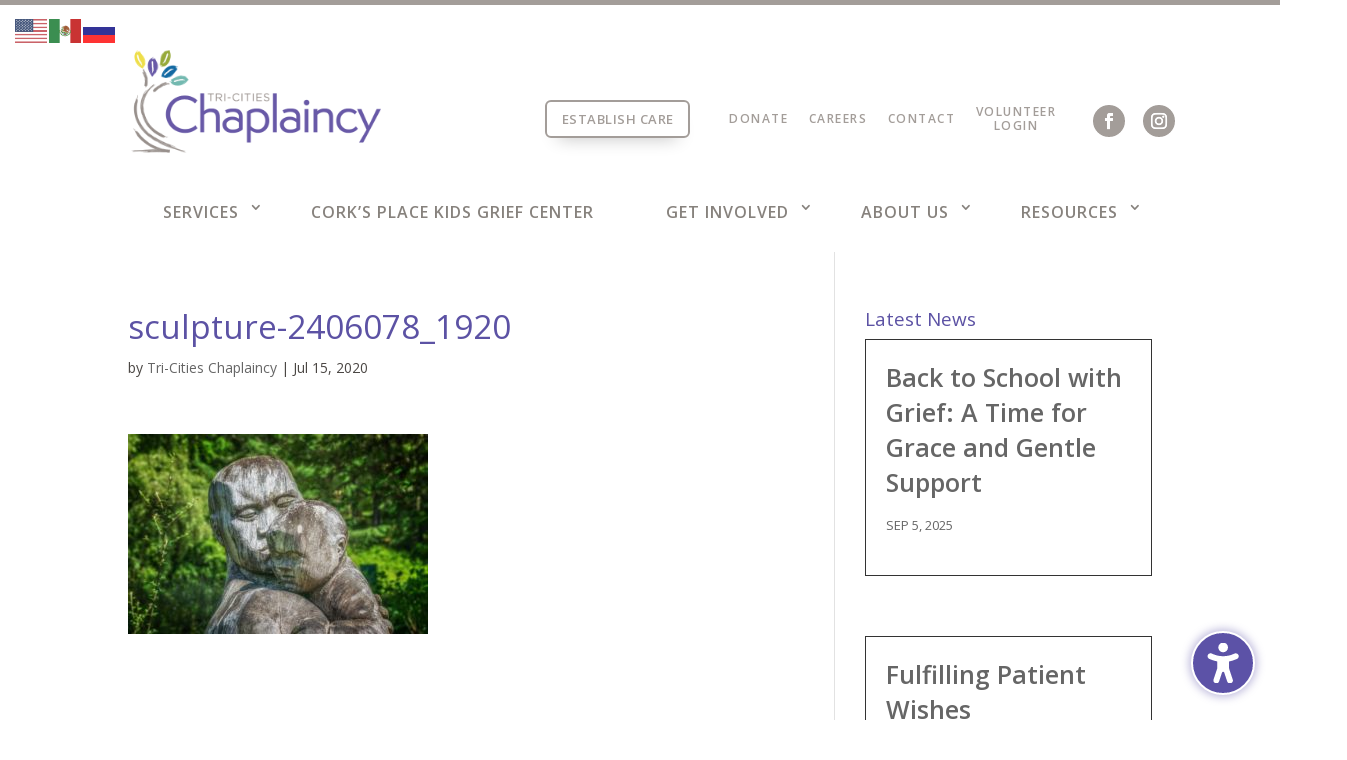

--- FILE ---
content_type: text/css; charset=UTF-8
request_url: https://tccbestlife.org/wp-content/themes/chaplaincy-healtcare_2.0/style.css?ver=4.27.4
body_size: -436
content:
/*======================================
Theme Name: Chaplaincy Health Care
Theme URI: https://divicake.com/
Description: Theme for Chaplaincy, built on Divi.
Version: 2.0
Author: Focal Point Marketing
Author URI: http://focalpointmarketing.com
Template: Divi
======================================*/


/* You can add your own CSS styles here. Use !important to overwrite styles if needed. */

